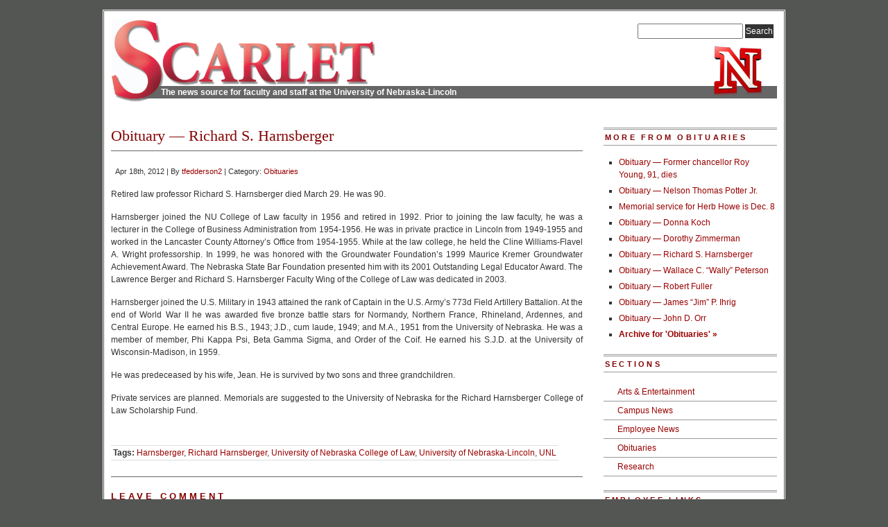

--- FILE ---
content_type: text/html; charset=UTF-8
request_url: https://scarlet.unl.edu/index-p=10669.html
body_size: 15557
content:
<!DOCTYPE html PUBLIC "-//W3C//DTD XHTML 1.0 Transitional//EN" "http://www.w3.org/TR/xhtml1/DTD/xhtml1-transitional.dtd">
<html xmlns="http://www.w3.org/1999/xhtml" lang="en-US">
<head profile="http://gmpg.org/xfn/11">
<meta http-equiv="Content-Type" content="text/html; charset=UTF-8" />
	<title>  Obituary — Richard S. Harnsberger - The Scarlet</title>
<meta name="generator" content="WordPress 4.4.10" />
<!-- leave this for stats -->
  
<link rel="alternate" type="application/rss+xml" title="The Scarlet &raquo; Obituary — Richard S. Harnsberger Comments Feed" href="index-feed=rss2&amp;p=10669.rss" />
		<script type="text/javascript">
			window._wpemojiSettings = {"baseUrl":"https:\/\/s.w.org\/images\/core\/emoji\/72x72\/","ext":".png","source":{"concatemoji":"http:\/\/scarlet.unl.edu\/wp-includes\/js\/wp-emoji-release.min.js?ver=4.4.10"}};
			!function(a,b,c){function d(a){var c,d,e,f=b.createElement("canvas"),g=f.getContext&&f.getContext("2d"),h=String.fromCharCode;return g&&g.fillText?(g.textBaseline="top",g.font="600 32px Arial","flag"===a?(g.fillText(h(55356,56806,55356,56826),0,0),f.toDataURL().length>3e3):"diversity"===a?(g.fillText(h(55356,57221),0,0),c=g.getImageData(16,16,1,1).data,g.fillText(h(55356,57221,55356,57343),0,0),c=g.getImageData(16,16,1,1).data,e=c[0]+","+c[1]+","+c[2]+","+c[3],d!==e):("simple"===a?g.fillText(h(55357,56835),0,0):g.fillText(h(55356,57135),0,0),0!==g.getImageData(16,16,1,1).data[0])):!1}function e(a){var c=b.createElement("script");c.src=a,c.type="text/javascript",b.getElementsByTagName("head")[0].appendChild(c)}var f,g;c.supports={simple:d("simple"),flag:d("flag"),unicode8:d("unicode8"),diversity:d("diversity")},c.DOMReady=!1,c.readyCallback=function(){c.DOMReady=!0},c.supports.simple&&c.supports.flag&&c.supports.unicode8&&c.supports.diversity||(g=function(){c.readyCallback()},b.addEventListener?(b.addEventListener("DOMContentLoaded",g,!1),a.addEventListener("load",g,!1)):(a.attachEvent("onload",g),b.attachEvent("onreadystatechange",function(){"complete"===b.readyState&&c.readyCallback()})),f=c.source||{},f.concatemoji?e(f.concatemoji):f.wpemoji&&f.twemoji&&(e(f.twemoji),e(f.wpemoji)))}(window,document,window._wpemojiSettings);
		</script>
		<style type="text/css">img.wp-smiley,
img.emoji {
	display: inline !important;
	border: none !important;
	box-shadow: none !important;
	height: 1em !important;
	width: 1em !important;
	margin: 0 .07em !important;
	vertical-align: -0.1em !important;
	background: none !important;
	padding: 0 !important;
}
</style>
<script type='text/javascript' src='wp-includes/js/jquery/jquery-ver=1.11.3.js'></script>
<script type='text/javascript' src='wp-includes/js/jquery/jquery-migrate.min-ver=1.2.1.js'></script>
<link rel='https://api.w.org/' href='index-rest_route=-.json' />
<link rel="EditURI" type="application/rsd+xml" title="RSD" href="xmlrpc.php-rsd.xml" />
<link rel="wlwmanifest" type="application/wlwmanifest+xml" href="wp-includes/wlwmanifest.xml" /> 
<link rel='prev' title='Obituary — Wallace C. &#8220;Wally&#8221; Peterson' href='index-p=10666.html' />
<link rel='next' title='Thompson Forum eyes avoiding global water crisis' href='index-p=10671.html' />
<meta name="generator" content="WordPress 4.4.10" />
<link rel="canonical" href="index-p=10669.html" />
<link rel='shortlink' href='index-p=10669.html' />
<link rel="alternate" type="application/json+oembed" href="index-rest_route=-oembed-1.0-embed&amp;url=http---scarlet.unl.edu--p=10669.json" />
<link rel="alternate" type="text/xml+oembed" href="index-rest_route=-oembed-1.0-embed&amp;url=http---scarlet.unl.edu--p=10669&amp;format=xml.xml" />
<!-- <meta name="NextGEN" version="2.1.31" /> -->
  

<meta name="verify-v1" content="9OpmUYRhh6sxS9vTUHnABIwvxbotcZQsY1IYUoMfy34=" />

<link rel="stylesheet" href="wp-content/themes/magazine/style.css" type="text/css" media="screen" />
<link rel="stylesheet" href="wp-content/themes/magazine/styles/nav.css" type="text/css" media="screen" />
<link rel="stylesheet" href="wp-content/themes/magazine/styles/plugins.css" type="text/css" media="screen" />
<link rel="stylesheet" href="wp-content/themes/magazine/styles/template-style.css" type="text/css" media="screen" />
<link rel="stylesheet" href="wp-content/themes/magazine/styles/print.css" type="text/css" media="print" />
<link rel="stylesheet" href="wp-content/themes/magazine/styles/ui.tabs.css" type="text/css" media="screen" />
  
<script type="text/javascript" src="wp-content/themes/magazine/js/jquery-1.2.2.pack.js"></script>
<script type="text/javascript" src="wp-content/themes/magazine/js/dropdowns.js"></script>
<script type="text/javascript" src="wp-content/themes/magazine/js/ui.tabs.pack.js"></script>
<script type="text/javascript">
          var $j = jQuery.noConflict();
			$j(function() {
			$j('#container-4 ul').tabs({ fxFade: true, fxSpeed: 'fast' });
			$j('#container-11 ul').tabs({ event: 'mouseover' }).find('a').click(function() {
			return false;
			});
				});
</script>
          
<script type="text/javascript" src="http://www.unl.edu/ucomm/templatedependents/templatesharedcode/scripts/components/mediaplayer/swfobject.js"></script>

<link rel="alternate" type="application/rss+xml" title="The Scarlet RSS Feed" href="index-feed=rss2.rss" />
<link rel="pingback" href="http://scarlet.unl.edu/xmlrpc.php" />
</head>
<body>
<div id="page" class="clearfloat">
<div class="clearfloat">
  <div id="branding" class="left" onclick="location.href='http://scarlet.unl.edu';" style="cursor: pointer;"><img src="wp-content/themes/magazine/images/backgrounds/masthead.png" alt="The Scarlet" style="z-index:99; position:absolute; border:0px;" />
    <div class="blogtitle" ><a href="index.html">
            </a></div>
    <div class="description">
          </div>
  </div>
	
  <div class="right">
    <!--
<form method="get" id="searchform" action="http://scarlet.unl.edu/">
<div><input type="text" value="" name="s" id="s" />
<input type="submit" id="searchsubmit" value="Search" class="button" />
</div>
</form>
-->

<form method="get" id="searchform" action="index.html">
    <div>
    <input type="hidden" name="cx" value="015236299699564929946:ma3x4hcluuq" />
    <input type="hidden" name="cof" value="FORID:11" />
    <input type="hidden" name="ie" value="UTF-8" />
    <input type="hidden" name="page_id" value="151" />
    <input type="text" name="q" value="" />
    <input type="submit" id="searchsubmit" name="sa" value="Search" class="button" />
    </div>
</form>
		<div id="logo" onclick="location.href='http://www.unl.edu/';" style="cursor: pointer;"><img src="wp-content/themes/magazine/images/logo.png" alt="The University of Nebraska-Lincoln" style="z-index:99; position:absolute; border:0px;" /></div>
  </div>
	
</div>

<ul id="nav" style="color:#FFFFFF; font-weight:bold; line-height:1.5em;"><li>The news source for faculty and staff at the University of Nebraska-Lincoln</li></ul>

<div id="content">
    <div class="post" id="post-10669">
    <h2>
      Obituary — Richard S. Harnsberger    </h2>
    <small>Apr 18th, 2012 | By <a href="index-author=5.html" title="Posts by tfedderson2" rel="author">tfedderson2</a> | Category:    <a href="index-cat=2672.html" rel="category">Obituaries</a>	    </small>
    <div class="entry">
       <p>Retired law professor Richard S. Harnsberger died March 29. He was 90.</p>
<p>Harnsberger joined the NU College of Law faculty in 1956 and retired in 1992. Prior to joining the law faculty, he was a lecturer in the College of Business Administration from 1954-1956. He was in private practice in Lincoln from 1949-1955 and worked in the Lancaster County Attorney’s Office from 1954-1955. While at the law college, he held the Cline Williams-Flavel A. Wright professorship. In 1999, he was honored with the Groundwater Foundation&#8217;s 1999 Maurice Kremer Groundwater Achievement Award. The Nebraska State Bar Foundation presented him with its 2001 Outstanding Legal Educator Award. The Lawrence Berger and Richard S. Harnsberger Faculty Wing of the College of Law was dedicated in 2003.</p>
<p>Harnsberger joined the U.S. Military in 1943 attained the rank of Captain in the U.S. Army&#8217;s 773d Field Artillery Battalion. At the end of World War II he was awarded five bronze battle stars for Normandy, Northern France, Rhineland, Ardennes, and Central Europe. He earned his B.S., 1943; J.D., cum laude, 1949; and M.A., 1951 from the University of Nebraska. He was a member of member, Phi Kappa Psi, Beta Gamma Sigma, and Order of the Coif. He earned his S.J.D. at the University of Wisconsin-Madison, in 1959.</p>
<p>He was predeceased by his wife, Jean. He is survived by two sons and three grandchildren.</p>
<p>Private services are planned. Memorials are suggested to the University of Nebraska for the Richard Harnsberger College of Law Scholarship Fund.</p>

          </div>
    <span id="tags"><strong>Tags:</strong> <a href="index-tag=harnsberger.html" rel="tag">Harnsberger</a>, <a href="index-tag=richard-harnsberger.html" rel="tag">Richard Harnsberger</a>, <a href="index-tag=university-of-nebraska-college-of-law.html" rel="tag">University of Nebraska College of Law</a>, <a href="index-tag=university-of-nebraska-lincoln.html" rel="tag">University of Nebraska-Lincoln</a>, <a href="index-tag=unl.html" rel="tag">UNL</a></span>  </div>
  <!-- You can start editing here. -->
<!-- If comments are open, but there are no comments. -->
<h3 id="respond">
  Leave Comment</h3>
<form action="http://scarlet.unl.edu/wp-comments-post.php" method="post" id="commentform">
    <p>
    <input type="text" name="author" id="author" value="" size="22" tabindex="1" />
    <label for="author"><small>
    Name    (required)    </small></label>
  </p>
  <p>
    <input type="text" name="email" id="email" value="" size="22" tabindex="2" />
    <label for="email"><small>
    Mail (will not be published)    (required)    </small></label>
  </p>
  <p>
    <input type="text" name="url" id="url" value="" size="22" tabindex="3" />
    <label for="url"><small>
    Website    </small></label>
  </p>
    <p>
    <textarea name="comment" id="comment" cols="100%" rows="10" tabindex="4"></textarea>
  </p>
  <p>
    <input name="submit" class="button" type="submit" id="submit" tabindex="5" value="Submit Comment" />
    <input type="hidden" name="comment_post_ID" value="10669" />
  </p>
  <p style="display: none;"><input type="hidden" id="akismet_comment_nonce" name="akismet_comment_nonce" value="a355b439b2" /></p><p style="display: none;"><input type="hidden" id="ak_js" name="ak_js" value="215"/></p></form>
  </div>
<div id="sidebar">
  <ul id="sidelist">
          
        <li>
      <h2>More from Obituaries</h2>
      <ul class="bullets">
                <li><a href="index-p=11437.html">
          Obituary — Former chancellor Roy Young, 91, dies          </a></li>
                <li><a href="index-p=11435.html">
          Obituary — Nelson Thomas Potter Jr.          </a></li>
                <li><a href="index-p=11141.html">
          Memorial service for Herb Howe is Dec. 8          </a></li>
                <li><a href="index-p=11134.html">
          Obituary — Donna Koch          </a></li>
                <li><a href="index-p=11132.html">
          Obituary — Dorothy Zimmerman          </a></li>
                <li><a href="index-p=10669.html">
          Obituary — Richard S. Harnsberger          </a></li>
                <li><a href="index-p=10666.html">
          Obituary — Wallace C. &#8220;Wally&#8221; Peterson          </a></li>
                <li><a href="index-p=10664.html">
          Obituary — Robert Fuller          </a></li>
                <li><a href="index-p=10662.html">
          Obituary — James &#8220;Jim&#8221; P. Ihrig          </a></li>
                <li><a href="index-p=10660.html">
          Obituary — John D. Orr          </a></li>
                <li><strong><a href="index-cat=2672.html" title="View all posts filed under Obituaries">Archive for 'Obituaries' &raquo;</a></strong></li>
      </ul>
    </li>
            <li>
      <h3>Sections</h3>
      <ul class="subnav">
       	<li class="cat-item cat-item-4"><a href="index-cat=4.html" >Arts &amp; Entertainment</a>
</li>
	<li class="cat-item cat-item-3"><a href="index-cat=3.html" >Campus News</a>
</li>
	<li class="cat-item cat-item-5"><a href="index-cat=5.html" >Employee News</a>
</li>
	<li class="cat-item cat-item-2672"><a href="index-cat=2672.html" >Obituaries</a>
</li>
	<li class="cat-item cat-item-11"><a href="index-cat=11.html" >Research</a>
</li>
      </ul>
    </li>
    <li>
      <h3>Employee Links</h3>
			<ul class="subnav2">
      <li><a href="http://events.unl.edu/" title="University Calendar">UNL Calendar</a></li>
<li><a href="http://ucommxsrv1.unl.edu/unlnews/" title="News Releases">UNL News Releases</a></li>
<li><a href="http://ianrnews.unl.edu/" title="News from UNL&#8217;s Institute of Agriculture and Natural Resources.">IANR News Service</a></li>
<li><a href="http://www.unl.edu/ucomm/unltoday/" title="Today&#8217;s news and events at UNL">UNL Today</a></li>
<li><a href="http://newsroom.unl.edu/announce/todayatunl/" title="Daily electronic newsletter for UNL faculty and staff">Today@UNL</a></li>
<li><a href="http://hr.unl.edu" title="Human Resources and benefits information for UNL employees">Human Resources</a></li>
 
			</ul></li>
    <li>
      <h3>Browse Issue Archives</h3>
			<ul class="subnav2">
				<li class="cat-item cat-item-5518"><a href="index-cat=5518.html" >May 22</a>
</li>
	<li class="cat-item cat-item-5512"><a href="index-cat=5512.html" >2014</a>
</li>
	<li class="cat-item cat-item-5511"><a href="index-cat=5511.html" >April 24</a>
</li>
	<li class="cat-item cat-item-5505"><a href="index-cat=5505.html" >July 25</a>
</li>
	<li class="cat-item cat-item-5502"><a href="index-cat=5502.html" >May 23</a>
</li>
	<li class="cat-item cat-item-5501"><a href="index-cat=5501.html" >2013</a>
</li>
	<li class="cat-item cat-item-5427"><a href="index-cat=5427.html" >Dec. 13</a>
</li>
	<li class="cat-item cat-item-5350"><a href="index-cat=5350.html" >Nov. 15</a>
</li>
	<li class="cat-item cat-item-5341"><a href="index-cat=5341.html" >June 28</a>
</li>
	<li class="cat-item cat-item-5285"><a href="index-cat=5285.html" >Oct. 25</a>
</li>
    </ul></li>
		<li>
      <h3>The Scarlet</h3>
			<ul class="subnav2">
			<li class="page_item page-item-2"><a href="index-page_id=2.html">About</a></li>
<li class="page_item page-item-17"><a href="index-page_id=17.html">Archive</a></li>
<li class="page_item page-item-87"><a href="index-page_id=87.html">PDF Archive</a></li>
    </ul></li>
    <li>
      <h3>Stay informed</h3>
      <ul class="feed">
        <li><a href="index-feed=rss2.rss">Entries (RSS)</a></li>
        <li><a href="index-feed=comments-rss2.rss">Comments RSS)</a></li>
      </ul>
    </li>
    <!--<li>
      <h3>Who writes</h3>
      <ul class="bullets noborder">
        <li><a href="http://scarlet.unl.edu/?author=5" title="Posts by tfedderson2">Troy Fedderson</a></li>      </ul>
    </li>-->
    </ul>
  <!--END SIDELIST-->
</div>
<!--END SIDEBAR-->
</div> 
<div id="footer"> 
  <!-- ngg_resource_manager_marker --><script type='text/javascript' src='wp-includes/js/wp-embed.min-ver=4.4.10.js'></script>
<script type='text/javascript' src='wp-content/plugins/akismet/_inc/form-ver=3.1.10.js'></script>
  <div> &#169; 2017 
    The Scarlet | 
    | The news source for faculty and staff at the University of Nebraska-Lincoln
    <div></div> 
  </div>
</div>
</body>
</html>


--- FILE ---
content_type: text/css
request_url: https://scarlet.unl.edu/wp-content/themes/magazine/style.css
body_size: 9944
content:
/*  
Theme Name: PRiNZ BranfordMagazine
Theme URI: http://www.der-prinz.com/2008/01/20/wordpress-magazine-style-theme-branfordmagazine/
Description: A premium magazine-style layout for Wordpress with multiple functionalities inspired by the great themes of Brian Gardner and Darren Hoyt
Version: 2.51 (released 2008-04-20)
Author: Michael Oeser
Author URI: http://www.der-prinz.com

The CSS, XHTML and design is released under GPL:
http://www.opensource.org/licenses/gpl-license.php

Credits
=======

Thanks to Darren Hoyt and his "Mimbo" theme which has been a great inspiration
and a good source for lots of the code I used for this theme especially the intensive
use of custom fields.

Thanks to Brian Gardner and "Revolution" which inspired me to put the two additional
page layouts "Featured Page" and "3-Column-Page" into the theme.

Thanks to Patrick Griffiths who delivered the script for the dropdown menues. 
http://www.htmldog.com/articles/suckerfish/dropdowns/

I�d also like to thank Klaus Hartl (stilbuero.de) for the brilliant script I used 
for the tabbed section with the fade effect.

And last but not least my very special thanks go out to all of you out there
using the theme and sending me tons of emails telling me how great this theme is.

THANK YOU ALL!!!


/******************************************
*   HTML Elements                         
******************************************/

* {
	margin:0;
	padding:0;
	}

body,html {
	min-height:101%;
	}
	
body {
	background: #545654;
	color: #333;
	padding: 13px 0 25px 0;
	}

body, select, input, textarea {
	font: 12px Arial, Verdana, Sans-Serif;
	line-height:1.5em;
	}
	
p {	
	margin: 15px 0;
	}

a:link, a:visited {outline: none;color: #900;text-decoration: none;background: url("../../../ucomm/templatedependents/templatecss/images/dott.gif.html") repeat-x bottom;padding: 0 0 2px 0;}
a:hover {color: #c00;}

a:focus{color: #c00!important;}


hr {
	display: block;
	height:1px;
	background:#333;
	border:0;
	}

small {
	font-size: 0.9em;
	padding:3px 6px;
	}

/****** Images ****************************/

img, a:link img, a:visited img{border:1px solid #999; padding:1px;}
img.left,img.center,img.right,img.norm{ margin:5px 12px 5px 0; border:1px solid #999; padding:1px;}
img.left{ float:left; margin:0 12px 5px 0; }
img.center{ display:block; margin:0 auto 5px auto; }
img.right{ float:right; margin:0 0 5px 12px; }
img align left{ float:left; margin:0 12px 5px 0; }
	
		
/******************************************
*   General Structure                         
******************************************/

#page { /*the main container*/
	width:960px;
	margin:0 auto;
	font-size:1em;
	background:#FFF;
	padding: 10px 10px 0px 10px;
	border:3px double #545654;
	}

#branding {/*where the logo sits*/
	width:625px;
	height:120px;
	}
	
#logo {/*where the UNL logo sits*/
	width:80px;
	height:80px;
	position:absolute;
	margin-top:6px;
	margin-left:104px;
	}	

.left {
	float:left;
	}

.right {
	float:right;
	}

#leftsidebar {/*left sidebar container*/
	width: 144px;
	float:left;
	}

#sidebar {/*you guessed it: it's the sidebar container*/
	width: 250px;
	float:right;
	}

#leftcol {/*the left homepage column carrying the "Featured Article" section*/
	width:314px;
	border-right:1px solid #b6b6b6;
	padding-right:18px;
	}

#leftcol, #rightcol {
	float:left
	}	
	
#rightcol {/*actually the column in the middle of the homepage (if the right column is the sidebar)*/
	width:314px;
	padding-left:18px;
	margin-top: -2px;
	text-align:justify;
	}


		
/******************************************
*   Sidebar                         
******************************************/

.subnav li {/*.subnav is mainly the categories list*/
	list-style:none;
	}

.subnav li a:link, .subnav li a:visited {
	background: #fff;
	display:block;
	padding:4px 4px 4px 20px;
	border-bottom: 1px solid #999;
	}
		
.subnav li a:hover, .subnav li a:active {
	background: #F4F4EC;
	text-decoration:none;
	}
	

.subnav2 li {/*.subnav2 is for lists of links without breaks */
	list-style:none;
	}

.subnav2 li a:link, .subnav2 li a:visited {
	background: #fff;
	display:block;
	padding:0px 4px 4px 10px;
	}
		
.subnav2 li a:hover, .subnav2 li a:active {
	background: #F4F4EC;
	text-decoration:none;
	}	
	
	
#sidelist li {
	list-style:none;
	}
	
.bullets li {
	margin:0 0 5px 15px;
	list-style:square;
	}
	
#sidelist .bullets li {
	list-style:square;
	margin-bottom:5px;
	
	margin-left:22px;
	}

#sidelist .children {
	background:#F4F4EC;
	}

#sidelist .children li {
	background: #F4F4EC;
	list-style: none;
	margin-left:15px;
	padding-left:15px;
	border-bottom:1px solid #fff;
	}
	
#sidelist .children li a, #sidelist .children li a:visited {
	padding:2px 2px 2px 0px;
	border:0;
	background:#F4F4EC;
	color: #666;
	}

#sidelist .children li a:hover, #sidelist .children li a:active	{				
	color:#000;
	}

#sidelist .feed li{
	margin-bottom:5px;
	padding-left:20px;
	background:url("images/rss.gif") no-repeat;
	}

	
/******************************************
*   Headlines                         
******************************************/

.blogtitle, .blogtitle a {
	color: #000;
	font-size: 1.8em;
	font-family: Georgia, "Times New Roman", Times, serif;
	font-weight: regular;
	padding: 20px 0px 10px 0px;
	}

h1 {
	color: #840000;
	font-size: 1.8em;
	font-family: Georgia, "Times New Roman", Times, serif;
	font-weight: bold;
	margin: 0px 10px 0px 0px;
	padding: 20px 0px 0px 10px;
	}
	
h2 {
	color: #840000;
	font: 1.8em Georgia, "Times New Roman", Times, serif;
	padding-bottom:8px;
	border-bottom:1px solid #666;
	margin: 20px 0;
	}

h3 {
	font: 0.9em Arial, Helvetica, sans-serif;
	text-transform:uppercase;
	letter-spacing:0.3em;
	margin-bottom:4px;
	font-weight:bold;
	color:#840000;
	}

#sidebar h2, #sidebar h3 a {
	font: 0.9em Arial, Helvetica, sans-serif;
	letter-spacing:0.3em;
	text-transform:uppercase;
	margin-bottom:4px;
	font-weight:bold;
	color:#840000;
	}

#sidebar h3, #sidebar h2 {
	font-size:0.9em;
	border-top:3px double #999;
	border-bottom:1px solid #999;
	padding:5px 0 5px 2px;
	margin:20px 0 15px 0;
	color:#840000;
	}

h3#respond {
	font-size:1.1em;
	border-top:1px solid #666;
	margin-top:25px;
	padding-top:20px
	}

h3#comments {
	margin-top:32px
	}

h3 a:link, h3 a:visited {
	color: #666;;
	}

h4 {
	font-size:1.2em;
	margin-bottom:6px;
	}
	
	
	
/******************************************
*   Content                        
******************************************/

#content {
	width:680px;
	float:left;
	}
	
.description {
	font-size: 1.3em;
	font-weight: bold; 
	color:#999;
	}
	
.floatright {
	border: 1px solid #CCCCCC;
	padding:6px; 
	float:right; 
	margin-left:12px
	}	
	
.captionleft {
	margin-bottom:8px; 
	margin-right:14px; 
	font-size:11px;
	float:left;
}

.captionright {
	margin-bottom:8px; 
	margin-left:14px; 
	font-size:11px;
	float:right;
}
	

/* Featured Articles formatting "leftcol" */

.feature {
	background: url("images/backgrounds/bg_featured.jpg") repeat-x #F4F4EC;
	padding:15px;
	border: 1px solid #ccc;
	}

.feature p, #rightcol p { margin:0;	}

#leftcol img, #rightcol img {
	padding:1px;
	border:1px solid #999;
	}

#leftcol .feature {	margin-bottom: 15px; }

/* Formating of the Leadstory stuff in the tabbed section */
			
#leadpic {
	float:right;
	margin: 8px 8px 8px 8px;
	padding:1px;
	border: 1px solid #999;
	}

.title, a.title  {
	font-family: Georgia, "Times New Roman", Times, serif;
	font-size:1.1em;
	font-weight:bold;
	color: #840000;
	letter-spacing:normal;
	}
		
#lead p {
	margin-bottom:10px;
	}


/* Formating of "rightcol" which is the column in the homepage middle ;-) */

#rightcol img {
	float:left;
	margin:3px 10px 4px 0;
	}

#leftcol img {
	margin-bottom: 4px;
	display:block
	}
	
#leftcol .clearfloat {
	border-bottom:1px solid #999;
	padding-bottom:16px;
	}		
	
#rightcol .clearfloat {
	border-bottom:1px solid #999;
	padding-bottom:16px;
	}	
	


/* Post Formatting */

.entry {
	padding-bottom:28px;
	
	text-align:justify;
	}

.post blockquote {
	color:#666;
	background:#F4F4EC;
	padding:6px 14px;
	margin:18px 35px;
	border-right:1px solid #DDD;
	border-bottom:1px solid #DDD;
	}	

.post ul li {
	list-style:square;
	margin-bottom:5px;
	
	margin-left:42px;
	}

.post ol li {
	margin-bottom:5px;
	margin-left:48px;
	}
	
#tags {
	padding:3px;
	border-bottom:1px solid #DDD;
	border-top:1px solid #DDD;	
	}	
	
.postmetadata {
	font-size:0.9em;
	margin:0 0 10px 0;
	padding:5px 10px;
	background:#F4F4EC;
	border-top:1px solid #E6E3D3;	
	border-bottom:1px solid #E6E3D3;	
	}
				

/* Form Elements */

select {
	background:#f2f2f2;
	border:1px solid #9c9c9c;
	width:100%
	}
	

#searchform { 	padding:8px 5px 0 0; 	}

.button {
	padding: 1px;
	background:#333;
	color:#fff;
	border:none;
	}

.button:hover {
	background:#666;
	color:#FFF;
	text-decoration:none
	}

#commentform input {
	width: 170px;
	margin: 5px 5px 1px 0;
	}

#commentform textarea {
	width: 100%;
	margin-top:5px;
	}



/* Comments*/

.commentlist {
	padding-left:30px;
	}
	
.commentlist li {
	margin: 15px 0 3px;
	padding: 8px 15px 10px 15px;
	background:#F4F4EC;
	border:1px solid #E6E3D3;
	}

.commentlist blockquote {
	color:#666;
	background:#fff;
	padding:6px 14px;
	margin:18px 35px;
	border-right:1px solid #ccc;
	border-bottom:1px solid #ccc;
	}	

#commentform small {
	background:#FFF;
	font-weight:bold;
	padding:0;
	}
	
.commentmetadata {
	display: block;
	}

.commentlist small {
	background:#fff;
	border:1px solid #E6E3D3;
	}



/* Float Properties*/

.clearfloat:after {
	display:block;
	visibility:hidden;
	clear:both;
	height:0;
	content:".";
	}
	
.clearfloat {
	display:inline-block;
	}	

.clearfloat {
	display:block;
	}
	
	
/******************************************
*   Footer                        
******************************************/

#footer {
	margin: 0 auto;
	width: 900px;
	font-size:0.9em;
	text-align:center;
	padding-top:15px;
	color:#FFF;
	}

#footer a {
	color:#ededed;
	}


--- FILE ---
content_type: text/css
request_url: https://scarlet.unl.edu/wp-content/themes/magazine/styles/nav.css
body_size: 1515
content:
/*******************************************   Main or page navigation styles                       ******************************************//*Main Navbar */#nav {position:relative;background:#666;font-size:1em;padding-left:56px;margin-left:16px;height:18px;top:-22px;	}	#nav, #nav ul {	list-style:none;	line-height:1;	}#nav a, #nav a:hover {	display: block;	text-decoration: none;	border:none;	}#nav li {	float: left;	list-style:none;	}#nav a, #nav a:visited {	font-weight:bold;	color: #eee;	padding:3px 4px 4px 0px;	}#nav a:hover, #nav a:active {	background:#333;	text-decoration:none;	}	.current_page_item	a, #home .on  {	background:#666;		}			/* Dropdown Menus for child pages */		#nav li ul {/*first level dropdown*/	position: absolute;	z-index: 10;	left: -999em;	height: auto;	width: 174px;	border-bottom: 1px solid #666;	}	#nav li ul ul {/*second level dropdown*/	margin: -2em 0 0 172px;	}#nav li:hover ul ul, #nav li.sfhover ul ul {	left: -999em;	}#nav li li {	width: 172px;	border-top: 1px solid #fff;	border-right: 1px solid #fff;	border-left: 1px solid #fff;	background:#999;	}#nav li li a, #nav li li a:visited {	font-weight:normal;	font-size:0.9em;	color:#FFF;	}#nav li li a:hover, #nav li li a:active {background:#840000;}		#nav li:hover ul, #nav li li:hover ul, #nav li li li:hover ul, #nav li.sfhover ul, #nav li li.sfhover ul, #nav li li li.sfhover ul {left: auto;}a.main:hover {background:none;}			

--- FILE ---
content_type: text/css
request_url: https://scarlet.unl.edu/wp-content/themes/magazine/styles/template-style.css
body_size: 2179
content:
/******************************************************   Special styles for the various page templates                      ****************************************************//* Styles for the "3-columns-page template" */#pageleft {	float: left;	width: 265px;	margin: 20px 20px 0px 0px;	padding: 0 20px 0 0;	border-right: solid 1px #999;	text-align:justify;	}	#pagemiddle {	float: left;	width: 265px;	margin: 20px 20px 0px 0px;	padding: 0px;	text-align:justify;	}	#pageright {	float: right;	width: 265px;	margin: 20px 0px 0px 0px;	padding: 0 0 0 20px;	border-left: solid 1px #999;	text-align:justify;	}#pageleft .bullets li, #pagemiddle .bullets li, #pageright .bullets li {	list-style:square;	margin-bottom:5px;		margin-left:22px;	}/* Styles for the "featured-page template" */#featured-top {	width:880px;	float:left;	padding: 0 0 15px 0;	margin: 0 0 25px 0;	border-bottom: double 3px #999; 	}#featured-content {	width:600px;	float:left;	}		#featured-sidebar {	width: 250px;	float:right;	}	#featured-sidebar h3 {	border-bottom:1px solid #999;	padding:5px 0 5px 2px;	margin:0 0 20px 0;	}		#featured-sidebar .sidebar_widget {	margin:0 0 20px 0;	text-align:justify;	}	#featured-leftcol {	width:680px;	float:left;	margin:20px 20px 0 0;	padding: 0 25px 0 0;	border-right: 1px solid #999;	}#featured-leftcol h2, #featured-rightcol h2, #featured-content h2{	color: #840000;	font: 1.8em Georgia, "Times New Roman", Times, serif;	margin: 0 0 10px 0;	border:none;	}#featured-leftcol img{	float:left;	margin:0 20px 10px 0;	padding:1px;	border: 1px solid #999;	}#featured-rightcol{	width:250px;	float:right;	margin-top:20px;	}#featured-rightcol li {	list-style:none	}#featured-rightcol .bullets li {	list-style:square;	margin-bottom:5px;	margin-left:22px;	}.featured_post blockquote {	color:#666;	background:#F4F4EC;	padding:6px 14px;	margin:18px 35px;	border-right:1px solid #DDD;	border-bottom:1px solid #DDD;	}	.featured_post ul li {	list-style:square;	margin-bottom:5px;		margin-left:42px;	}.featured_post ol li {	margin-bottom:5px;		margin-left:48px;	}